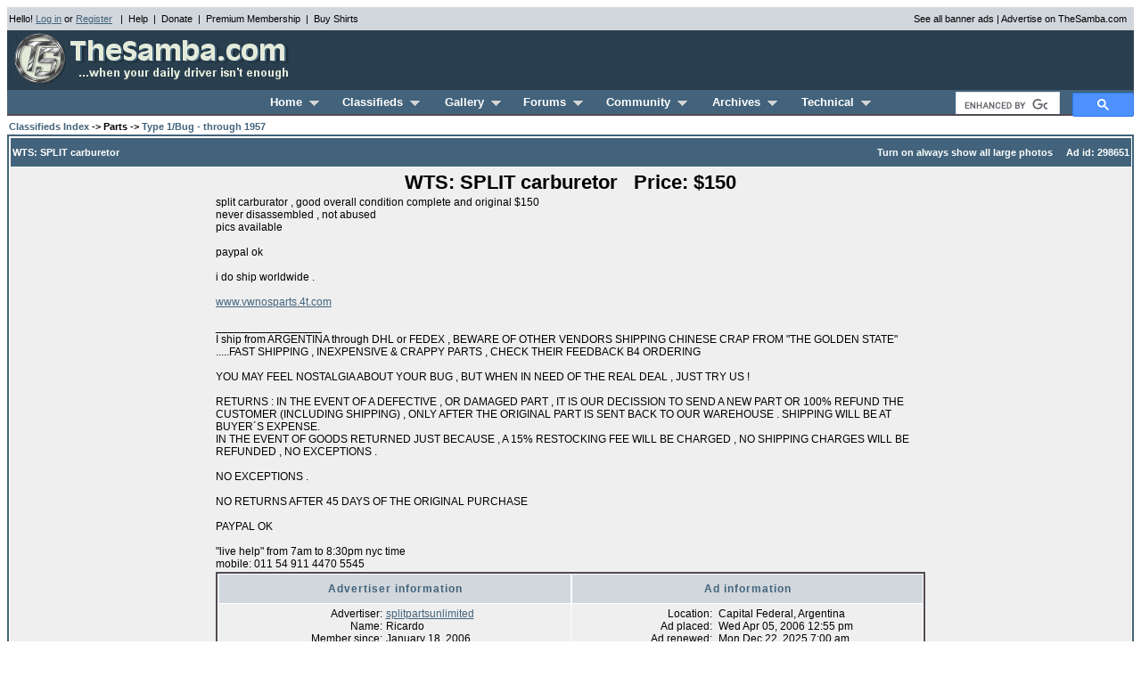

--- FILE ---
content_type: text/html; charset=utf-8
request_url: https://www.thesamba.com/vw/classifieds/detail.php?id=298651
body_size: 6541
content:
<!DOCTYPE html>
<html>
<head>
<link rel="SHORTCUT ICON" href="/favicon.ico">
<link REL="stylesheet" HREF="/style.css" TYPE="text/css">
<link rel="stylesheet" href="/lightbox.css" type="text/css" media="screen">
<meta http-equiv="Content-Type" content="text/html; charset=iso-8859-1">
<meta http-equiv="Content-Style-Type" content="text/css">
<meta name="description" content="Classified ads, photos, shows, links, forums, and technical information for the Volkswagen automobile">
<meta name="keywords" content="Volkswagen,VW,bus,type 3,type 2,classifieds,ads,forums,gallery,pictures,photos,restoration,vintage,bug,beetle,manuals,literature,shows,events,clubs,23-window,21-window,squareback,notchback,fastback,classic,toys,super beetle,air-cooled,ghia,performance,engine,parts,bay window,vanagon,for sale">
<meta name="robots" content="index,follow">
<title>TheSamba.com :: VW Classifieds - WTS: SPLIT carburetor</title>
<script async src="https://securepubads.g.doubleclick.net/tag/js/gpt.js"></script>

<script type='text/javascript'>
window.googletag = window.googletag || {cmd: []};
googletag.cmd.push(function() {
			googletag.defineSlot('/1010916/header_ROS_right_468x60', [468, 60], 'div-gpt-ad-1327523259137-0').addService(googletag.pubads());
					googletag.defineSlot('/1010916/footer_468x60', [468, 60], 'div-gpt-ad-1327523259137-1').addService(googletag.pubads());
			googletag.pubads().enableSingleRequest();
googletag.enableServices();
});
</script>
	<script type="text/javascript">
sfHover = function() {
	var sfEls = document.getElementById("nav").getElementsByTagName("LI");
	for (var i=0; i<sfEls.length; i++) {
		sfEls[i].onmouseover=function() {
			this.className+=" sfhover";
		}
		sfEls[i].onmouseout=function() {
			this.className=this.className.replace(new RegExp(" sfhover\\b"), "");
		}
	}
}
if (window.attachEvent) window.attachEvent("onload", sfHover);
</script>
<script src="https://ajax.googleapis.com/ajax/libs/jquery/3.4.1/jquery.min.js"></script>
<script src="/vw/jquery.cookie.js"></script>

<!-- Google tag (gtag.js) Analytics -->
<script async src="https://www.googletagmanager.com/gtag/js?id=G-F6RK4NPG45"></script>
<script>
  window.dataLayer = window.dataLayer || [];
  function gtag(){dataLayer.push(arguments);}
  gtag('js', new Date());

  gtag('config', 'G-F6RK4NPG45');
</script>

<script>
function isTouchDevice(){
    return typeof window.ontouchstart !== 'undefined';
}

jQuery(document).ready(function(){
    /* If mobile browser, prevent click on parent nav item from redirecting to URL */
    if(isTouchDevice()) {
        // 1st click, add "clicked" class, preventing the location change. 2nd click will go through.
        jQuery("#nav > li > a").click(function(event) {
            // Perform a reset - Remove the "clicked" class on all other menu items
            jQuery("#nav > li > a").not(this).removeClass("clicked");
            jQuery(this).toggleClass("clicked");
            if (jQuery(this).hasClass("clicked")) {
                event.preventDefault();
            }
        });
    }
});
</script>
</head>
<body>
<a name="top"></a>
<table border="0" cellspacing="2" cellpadding="0" width="100%" bgcolor="#D1D7DC">
	<tr>
		<td colspan="2" align="center" valign="top" bgcolor="#D1D7DC" height="2"></td>
	</tr>
	<tr>
		<td align="left">
			<span class="genmedblack">
			Hello!  <a href="/vw/forum/login.php?redirect=/vw/classifieds/detail.php&amp;id=298651">Log in</a> or <a href="/vw/forum/profile.php?mode=register">Register</a>			&nbsp;&nbsp;|&nbsp;&nbsp;<a href="/vw/contact.php" class="genmedblack">Help</a>&nbsp;&nbsp;|&nbsp;&nbsp;<a href="/vw/donate.php" class="genmedblack">Donate</a>&nbsp;&nbsp;|&nbsp;&nbsp;<a href="/vw/premium_membership.php" class="genmedblack">Premium Membership</a>&nbsp;&nbsp;|&nbsp;&nbsp;<a href="/vw/products/" class="genmedblack">Buy Shirts</a>&nbsp;
			</span>
		</td>
		<td align="right" nowrap><span class="genmedblack"><a href="/vw/allbanners.php" class="genmedblack">See all banner ads</a> | <a href="/vw/banners.php" class="genmedblack">Advertise on TheSamba.com</a></span>&nbsp;&nbsp;</td>
	</tr>
	<tr>
		<td colspan="2" align="center" valign="top" bgcolor="#D1D7DC" height="2"></td>
	</tr>
</table>
<table border="0" cellspacing="2" cellpadding="0" width="100%" bgcolor="#293F4F">
	<tr>
		<td align="left">
			<a href="/vw/"><img border="0" src="/vw/images/logo/thesambalogo_blue.gif" width="320" height="60" alt="TheSamba.com"></a>
		</td>
		<td align="right">
							<div id='div-gpt-ad-1327523259137-0' style='width:468px; height:60px;'>
				<script type='text/javascript'>
				googletag.cmd.push(function() { googletag.display('div-gpt-ad-1327523259137-0'); });
				</script>
				</div>
						</td>
	</tr>
</table>
<table border="0" cellspacing="0" cellpadding="0" width="100%" bgcolor="#293F4F">
	<tr>
		<td colspan="2" align="center">
						<table border="0" cellpadding="0" cellspacing="0" align="center" width="100%" bgcolor="#42637B">
				<tr><td align="center" valign="top" bgcolor="#42637B" height="2" colspan="3"></td></tr>
				<tr>
					<td align="center" width="200" height="25">&nbsp;</td>
					<td align="center" nowrap height="25">
						<table border="0" cellpadding="0" cellspacing="0" align="center" width="700">
							<tr>
								<td align="left">
									<ul id="nav">
										<li id="homemenu"><a href="/vw/" class="headerwhiteselected">Home &nbsp;<img src="/vw/images/layout2/triangle_grey.gif" border="0" width="11" height="6" alt="\/"></a>
											<ul>
												<li><a href="/vw/updates/whatsnew.php">What's New</a></li>
												<li><a href="/vw/search.php">Search</a></li>
												<li><a href="/vw/products/">Samba Store</a></li>
												<li><a href="/vw/donate.php">Donate</a></li>
												<li><a href="/vw/contact.php">Contact/Feedback</a></li>
												<li><a href="/vw/forum/faq.php">Help/FAQs</a></li>
											</ul>
										</li> 
										<li id="classifiedsmenu"><a href="/vw/classifieds/" class="headerwhite">Classifieds &nbsp;<img src="/vw/images/layout2/triangle_grey.gif" border="0" width="11" height="6" alt="\/"></a>
											<ul>
												<li><a href="/vw/classifieds/add.php">Place an Ad</a></li>
												<li><a href="/vw/classifieds/newads.php">All Recent Ads</a></li> 
												<li><a href="/vw/classifieds/newads.php?type=new">New Ads Only</a></li> 
												<li><a href="/vw/classifieds/newads.php?type=cars">New Cars Only</a></li> 
												<li><a href="/vw/classifieds/search.php">Search</a></li>
												<li><a href="/vw/classifieds/manage.php">Manage My Ads</a></li>
												<li><a href="/vw/forum/profile.php?mode=watchlist_ads">Watched Ads</a></li>
												<li><a href="/vw/classifieds/alerts.php">Alerts</a></li>
												<li><a href="/vw/classifieds/rules.php">Rules</a></li>
												<li><a href="/vw/classifieds/fees.php">Fees</a></li>
												<li><a href="/vw/forum/viewtopic.php?t=253">Scam Info</a></li>
												<li><a href="/vw/forum/faq.php?mode=classifieds">Help/FAQs</a></li> 
											</ul>
										</li> 
										<li id="gallerymenu"><a href="/vw/forum/album.php" class="headerwhite">Gallery &nbsp;<img src="/vw/images/layout2/triangle_grey.gif" border="0" width="11" height="6" alt="\/"></a>
											<ul>
												<li><a href="/vw/forum/album_upload.php?cat_id=666">Add Photo</a></li>
												<li><a href="/vw/forum/album_cat.php?cat_id=666">View All</a></li>
												<li><a href="/vw/forum/album_search.php">Search</a></li>
																								<li><a href="/vw/forum/faq.php?mode=gallery">Help/FAQs</a></li>
																							</ul>
										</li> 
										<li id="forumsmenu"><a href="/vw/forum/" class="headerwhite">Forums &nbsp;<img src="/vw/images/layout2/triangle_grey.gif" border="0" width="11" height="6" alt="\/"></a>
											<ul>
												<li><a href="/vw/forum/search.php">Search</a></li>
												<li><a href="/vw/forum/memberlist.php">Memberlist</a></li>
												<li><a href="/vw/forum/viewtopic.php?t=4">Rules</a></li>
												<li><a href="/vw/forum/chat/" onclick="window.open(this.href,'chat','screenX='+(screen.width-800)/2+',screenY='+(screen.height-600)/2+',width=800,height=600,resizable=yes');this.blur();return false;">Chat</a></li>
												<li><a href="/vw/forum/rss_feeds.php">RSS</a></li>
												<li><a href="/vw/forum/faq.php?mode=forums">Help/FAQs</a></li>
																							</ul>
										</li> 
										<li id="communitymenu"><a href="/vw/shows/" class="headerwhite">Community &nbsp;<img src="/vw/images/layout2/triangle_grey.gif" border="0" width="11" height="6" alt="\/"></a>
											<ul>
												<li><a href="/vw/shows/">Shows</a></li>
												<li><a href="/vw/clubs/">Clubs</a></li>
												<li><a href="/vw/links/">Links</a></li>
												<li><a href="/vw/shops/">Businesses</a></li>
											</ul>
										</li> 
										<li id="archivesmenu"><a href="/vw/archives/lit/" class="headerwhite">Archives &nbsp;<img src="/vw/images/layout2/triangle_grey.gif" border="0" width="11" height="6" alt="\/"></a>
											<ul>
												<li><a href="/vw/archives/lit/">Literature</a></li>
												<li><a href="/vw/archives/pressphotos/">Press Photos</a></li>
												<li><a href="/vw/archives/postcards/">Postcards</a></li>
												<li><a href="/vw/archives/art/">Artwork</a></li>
												<li><a href="/vw/archives/ads/">Vintage Ads</a></li>
												<li><a href="/vw/archives/extras/">Backgrounds</a></li>
												<li><a href="/vw/archives/registry">Registry</a></li>
											</ul>
										</li> 
										<li id="technicalmenu"><a href="/vw/archives/info" class="headerwhite">Technical &nbsp;<img src="/vw/images/layout2/triangle_grey.gif" border="0" width="11" height="6" alt="\/"></a>
											<ul>
												<li><a href="/vw/archives/info/">Owner's Manuals</a></li>
												<li><a href="/vw/archives/info/chassisdating.php">VIN / Chassis Numbers</a></li>
												<li><a href="/vw/archives/info/mcodest2.php">M-Codes</a></li>
												<li><a href="/vw/archives/info/wiringt2.php">Wiring</a></li>
												<li><a href="/vw/archives/info/colorstype2.php">Paint/Upholstery</a></li>
												<li><a href="/vw/archives/dic/">Dictionary</a></li>
												<li><a href="/vw/archives/info/tools1.php">Tool Listing</a></li>
												<li><a href="/vw/archives/info/usa_dealers_al.php">Dealer Listings</a></li>
											</ul>
										</li>
									</ul>
								</td>
							</tr>
						</table>
					</td>
											<td align="right" width="200" height="25" nowrap>
							<div style="height: 25px;">
							<script>
							  (function() {
								var cx = 'partner-pub-7723606459919165:4490904434';
								var gcse = document.createElement('script');
								gcse.type = 'text/javascript';
								gcse.async = true;
								gcse.src = (document.location.protocol == 'https:' ? 'https:' : 'http:') +
									'//cse.google.com/cse.js?cx=' + cx;
								var s = document.getElementsByTagName('script')[0];
								s.parentNode.insertBefore(gcse, s);
							  })();
							</script>
							<gcse:searchbox-only></gcse:searchbox-only>
							</div>
						</td>
										</tr>
				<tr><td align="center" valign="top" bgcolor="#524A52" height="2" colspan="3"></td></tr>
				<tr><td align="center" valign="top" bgcolor="#FFFFFF" height="3" colspan="3"></td></tr>
			</table>
		</td>
	</tr>
</table>
	<script language="Javascript" type="text/javascript">
		document.mainphotolink='https://www.thesamba.com/vw/classifieds/pix/';
		function GetPhotoLink()
		{
			window.open(document.mainphotolink);
		}
		function SetLinks(image,bigImage)
		{
			if( image.indexOf('medium') == -1 )
				document.mainphoto.width='400';
			document.mainphoto.src=image;
			document.mainphotolink='https://www.thesamba.com/vw/classifieds/pix/'+bigImage;
		}
		function rollover(newImage)
		{
			document.mainphoto.src = 'https://www.thesamba.com/vw/classifieds/pix/'+newImage;
			currentPhotoIndex = photos.indexOf(newImage);
		}
		function PreloadImage(imgSrc, callback){
		  var objImagePreloader = new Image();
		  
		  document.mainphoto.src = 'https://www.thesamba.com/vw/classifieds/loading.gif';

		  objImagePreloader.src = 'https://www.thesamba.com/vw/classifieds/pix/'+imgSrc;
		  if(objImagePreloader.complete){
			callback(imgSrc);
			objImagePreloader.onload=function(){};
		  }
		  else{
			objImagePreloader.onload = function() {
			  callback(imgSrc);
			  //    clear onLoad, IE behaves irratically with animated gifs otherwise
			  objImagePreloader.onload=function(){};
			}
		  }
		}
		function preload(arrayOfImages) {
			$(arrayOfImages).each(function(){
				$('<img/>')[0].src = this;
			});
		}
		preload([]);
	</script>
	<table width="100%" cellspacing="0" cellpadding="2" border="0">
	  <tr>
		<td><span class="nav"><a href="index.php?sid=e493ce8557d62569ff58bf69a90869ab" class="nav">Classifieds Index</a> -> Parts -> 
		<a href="cat.php?id=64&amp;sid=e493ce8557d62569ff58bf69a90869ab" class="nav">Type 1/Bug - through 1957</a></span></td>
	  </tr>
	</table>
	<table width="100%" cellspacing="1" cellpadding="2" border="0" class="forumline">
	<tr>
		<th align="left" nowrap class="thCornerL">
			<table width="100%" border="0" cellpadding="0" cellspacing="0">
			<tr>
				<td align="left" class="genmedwhite">WTS: SPLIT carburetor</td>
				<td align="right" class="genmedwhite">
				<!--				<a href="/vw/forum/viewtopic.php?t=487893" target="_blank"><img border="0" height="12" width="12" alt="What is this?" title="What is this?" src="/vw/images/question.gif"></a>
				| //-->
				<a href="switch_ad_format.php?photos=1" class="genmedwhite">Turn on always show all large photos</a>
				&nbsp;&nbsp;&nbsp;&nbsp;Ad id: <a href="detail.php?id=298651" class="genmedwhite">298651</a>
				</td>
			</tr>
			</table>
		</th>
	</tr>
	
		<tr>
	<td class="row1">
	<table width="800" align="center" border="0" cellpadding="1" cellspacing="0">	<tr>
		<td align="left" colspan="2" class="row1">
			<table border="0" cellpadding="1" cellspacing="0" width="100%">
				<tr>
					<td colspan="3" align="center" class="row1">
						<span class="maintitle">WTS: SPLIT carburetor&nbsp;&nbsp;&nbsp;Price: $150</span>
					</td>
				</tr>
				<tr>
					<td colspan="3" align="left" valign="top" class="row1">
						<span class="gen">split carburator , good overall condition complete and original $150 <br />never disassembled , not abused<br />pics available <br /><br />paypal ok <br /><br />i do ship worldwide .<br /><br /><a href="http://www.vwnosparts.4t.com" target="_blank">www.vwnosparts.4t.com</a><br /><br />_________________<br />I ship from ARGENTINA through DHL or FEDEX , BEWARE OF OTHER VENDORS SHIPPING CHINESE CRAP FROM &quot;THE GOLDEN STATE&quot; .....FAST SHIPPING , INEXPENSIVE &amp; CRAPPY PARTS , CHECK THEIR FEEDBACK B4 ORDERING<br /><br />YOU MAY FEEL NOSTALGIA ABOUT YOUR BUG , BUT WHEN IN NEED OF THE REAL DEAL , JUST TRY US !<br /><br />RETURNS : IN THE EVENT OF A DEFECTIVE , OR DAMAGED PART , IT IS OUR DECISSION TO SEND A NEW PART OR 100% REFUND THE CUSTOMER (INCLUDING SHIPPING)  , ONLY AFTER THE ORIGINAL PART IS SENT BACK TO OUR WAREHOUSE . SHIPPING WILL BE AT BUYER´S EXPENSE.<br /> IN THE EVENT OF GOODS RETURNED JUST BECAUSE , A 15% RESTOCKING FEE WILL BE CHARGED , NO SHIPPING CHARGES WILL BE REFUNDED , NO EXCEPTIONS .<br /><br />NO EXCEPTIONS .    <br /><br />NO RETURNS AFTER 45 DAYS OF THE ORIGINAL PURCHASE <br /><br />PAYPAL OK <br /><br />&quot;live help&quot; from 7am to 8:30pm nyc time<br />mobile: 011 54 911 4470 5545</span>
					</td>
				</tr>
				<tr>
					<td colspan="3" valign="top">
						<table cellspacing="1" cellpadding="2" class="bordered" width="100%">
							<tr>
								<td class="catLeft" align="center"><span class="cattitle">Advertiser information</span></td>
								<td class="catLeft" align="center"><span class="cattitle">Ad information</span></td>
							</tr>
							<tr>
								<td align="left" width="50%" valign="top" class="row1">
									<table cellspacing="0" cellpadding="2" align="center">
										<tr>
											<td valign="bottom" align="right" nowrap class="row1">
												Advertiser: <br />Name: <br />Member since: <br />											</td>
											<td valign="bottom" nowrap class="row1">
												<a href="/vw/forum/profile.php?mode=viewprofile&amp;u=62280">splitpartsunlimited</a><br />Ricardo<br />January 18, 2006<br />											</td>
										</tr>
										<tr>
											<td colspan="2" align="center" class="row1">
												<table border="1" cellspacing="0" cellpadding="5" class="bordered" align="center">
													<tr>
														<td align="center" width="200">
															<b>Contact advertiser</b><br><br>
																																	<a href="contact.php?id=298651"><img src="https://www.thesamba.com/vw/forum/templates/subSilver/images/lang_english/icon_email.gif" height="18" width="59" border="0" alt="Email this Advertiser" title="Email this Advertiser"><br />Email this Advertiser</a>
																															</td>
													</tr>
												</table>
											</td>
										</tr>
									</table>
								</td>
								<td align="right" width="50%" valign="top" class="row1">
									<table cellspacing="0" cellpadding="2" align="center">
										<tr>
											<td valign="top" align="right" nowrap class="row1">
												Location:&nbsp;<br />Ad placed:&nbsp;<br>Ad renewed:&nbsp;<br>Ad last edited:&nbsp;<br />Views:&nbsp;<br />Category:&nbsp;<br />Payments accepted:&nbsp; 											</td>
											<td align="left" valign="top" nowrap class="row1">
												Capital Federal, Argentina												<br />Wed Apr 05, 2006 12:55 pm												<br />Mon Dec 22, 2025 7:00 am<br />Sat Aug 20, 2011 4:38 pm<br>1931 												<br /><a href="cat.php?id=64">Parts - Type 1/Bug - through 1957</a>
												<br />Cash<br />Paypal<br /><br />											</td> 								
										</tr>
									</table>
								</td>
							</tr>
							<tr>
								<td align="center" class="row1">
									<a href="search.php?username=splitpartsunlimited"><img src="https://www.thesamba.com/vw/forum/templates/subSilver/images/lang_english/icon_ads.gif" height="18" width="59" border="0" alt="View other ads" title="View other ads"></a>
									<a href="../forum/profile.php?mode=viewprofile&amp;u=62280"><img src="https://www.thesamba.com/vw/forum/templates/subSilver/images/lang_english/icon_profile.gif" height="18" width="59" border="0" alt="View profile" title="View profile"></a>
									<a href="../forum/search.php?search_forum=14&amp;search_fields=feedback&amp;search_keywords=62280"><img src="https://www.thesamba.com/vw/forum/templates/subSilver/images/lang_english/icon_feedback.gif" height="18" width="70" border="0" alt="Search for Feedback" title="Search for Feedback"></a>
								</td>
								<td align="center" class="row1">
									<a href="../forum/profile.php?mode=watchlist_ads&amp;t=298651&amp;bmode=add">Watch this ad</a>									| <a href="report.php?id=298651"><img src="https://www.thesamba.com/vw/forum/templates/subSilver/images/icon_report.gif" height="18" width="59" border="0" alt="Report this Ad" title="Report this Ad"></a> 
								</td>
							</tr>
							<tr>
								<td align="center" class="row1">
									<a href="../forum/profile.php?mode=watchlist_sellers&amp;t=62280&amp;id=298651&amp;bmode=add">Watch this seller</a>								</td>
								<td align="center" class="row1" valign="top">
									Share: <a href="emailad.php?id=298651" target="_blank"><img style="vertical-align:middle" src="/vw/images/email_16x16.png" height="16" width="16" alt="Email" title="Email a Friend" border="0"></a> <a href="https://www.facebook.com/share.php?u=https%3A%2F%2Fthesamba.com%2Fc298651" target="_blank"><img style="vertical-align:middle" src="/vw/images/facebook_16x16.png" height="16" width="16" alt="Facebook" title="Facebook" border="0"></a> <a href="https://twitter.com/home?status=WTS%3A+SPLIT+carburetor+https%3A%2F%2Fthesamba.com%2Fc298651" target="_blank"><img style="vertical-align:middle" src="/vw/images/twitter_16x16.png" height="16" width="16" alt="Twitter" title="Twitter" border="0"></a>
								</td>
							</tr>
													</table>
					</td>
				</tr>
			</table>
		</td>
	</tr>
	</table>		<table border="0" cellpadding=1 cellspacing=0 align=center width="800">
			<tr>
				<td>
					<table border="0" cellpadding="2" cellspacing="1" width="100%" align="center" class="forumline">
						<tr>
							<th align="center" nowrap class="thCornerL">						
								Other ads from splitpartsunlimited<br>
								<a href="search.php?username=splitpartsunlimited" class="genmedwhite">See all</a> | <a href="search.php?username=splitpartsunlimited&section%5B%5D=64" class="genmedwhite">See ads in this category</a>
							</th>
						</tr>
						<tr>
							<td align="left" colspan="2">
								<table border="0" cellpadding=1 cellspacing=0 align=center width="100%"><tr>
											<td align=center valign=top class="row1">
						<a href="detail.php?id=301317">
													<img border="0" src="https://www.thesamba.com/vw/classifieds/pix/thumbnails/1117323.jpg" alt="Wts: Split Door Panels" title="Wts: Split Door Panels"></a>
													<br /><span class="gensmall">Wts: Split Door Panels</span>
						</td>
												<td align=center valign=top class="row1">
						<a href="detail.php?id=297250">
													<img border="0" src="https://www.thesamba.com/vw/classifieds/pix/thumbnails/3491935.jpg" alt="50/52 split horn assy" title="50/52 split horn assy"></a>
													<br /><span class="gensmall">50/52 split horn assy</span>
						</td>
												<td align=center valign=top class="row1">
						<a href="detail.php?id=284694">
													<img border="0" src="https://www.thesamba.com/vw/classifieds/pix/thumbnails/1069368.jpg" alt="Wts: Very Early Rear Cabrio Window" title="Wts: Very Early Rear Cabrio Window"></a>
													<br /><span class="gensmall">Wts: Very Early Rear Cabrio Window</span>
						</td>
												<td align=center valign=top class="row1">
						<a href="detail.php?id=302105">
													<img border="0" src="https://www.thesamba.com/vw/classifieds/pix/thumbnails/1119661.jpg" alt="Wts: 2 Original Split Bumper Guards" title="Wts: 2 Original Split Bumper Guards"></a>
													<br /><span class="gensmall">Wts: 2 Original Split Bumper Guards</span>
						</td>
												<td align=center valign=top class="row1">
						<a href="detail.php?id=293188">
													<img border="0" src="https://www.thesamba.com/vw/classifieds/pix/thumbnails/1093505.jpg" alt="Wts: NOS Cabriolet Rear Window 58-64" title="Wts: NOS Cabriolet Rear Window 58-64"></a>
													<br /><span class="gensmall">Wts: NOS Cabriolet Rear Window 58-64</span>
						</td>
														</table>
							</td>
						</tr>
					</table>
				</td>
			</tr>
		</table>
			</td>
	</tr>
	<tr>
	<td class="row1" align="center">
	<script async src="https://pagead2.googlesyndication.com/pagead/js/adsbygoogle.js?client=ca-pub-7723606459919165"
		 crossorigin="anonymous"></script>
	<!-- Classifieds Ad Detail Footer -->
	<ins class="adsbygoogle"
		 style="display:inline-block;width:728px;height:90px"
		 data-ad-client="ca-pub-7723606459919165"
		 data-ad-slot="6641162159"></ins>
	<script>
		 (adsbygoogle = window.adsbygoogle || []).push({});
	</script>
	<br>
			<div id='div-gpt-ad-1327523259137-1' style='width:468px; height:60px;'>
		<script type='text/javascript'>
		googletag.cmd.push(function() { googletag.display('div-gpt-ad-1327523259137-1'); });
		</script>
		</div>
			</td>
	</tr>
	</table>
	<hr size="1">
	<div align="center"><a href="/vw/about.php">About</a> | <a href="/vw/contact.php">Help</a> | <a href="/vw/banners.php">Advertise</a> | <a href="/vw/donate.php">Donate</a> | <a href="/vw/premium_membership.php">Premium Membership</a> | <a href="/vw/privacy.php">Privacy/Terms of Use</a> | <a href="/vw/contact.php">Contact Us</a> | <a href="/vw/sitemap.php">Site Map</a><br>
	<a href="/vw/copyright.php">Copyright</a> &copy; 1996-2025, Everett Barnes. All Rights Reserved.<br>
	Not affiliated with or sponsored by Volkswagen of America | Forum powered by <a href="http://www.phpbb.com/" target="_phpbb" class="copyright">phpBB</a>
	<br>Links to eBay or other vendor sites may be affiliate links where the site receives compensation.
	<br><img src="/vw/images/sambapowered.jpg" border="0" width="160" height="25" alt="">
	</div>
</body>
</html>


--- FILE ---
content_type: text/html; charset=utf-8
request_url: https://www.google.com/recaptcha/api2/aframe
body_size: 93
content:
<!DOCTYPE HTML><html><head><meta http-equiv="content-type" content="text/html; charset=UTF-8"></head><body><script nonce="zQXoqWIjApkwyKVBnyik-Q">/** Anti-fraud and anti-abuse applications only. See google.com/recaptcha */ try{var clients={'sodar':'https://pagead2.googlesyndication.com/pagead/sodar?'};window.addEventListener("message",function(a){try{if(a.source===window.parent){var b=JSON.parse(a.data);var c=clients[b['id']];if(c){var d=document.createElement('img');d.src=c+b['params']+'&rc='+(localStorage.getItem("rc::a")?sessionStorage.getItem("rc::b"):"");window.document.body.appendChild(d);sessionStorage.setItem("rc::e",parseInt(sessionStorage.getItem("rc::e")||0)+1);localStorage.setItem("rc::h",'1768700661817');}}}catch(b){}});window.parent.postMessage("_grecaptcha_ready", "*");}catch(b){}</script></body></html>